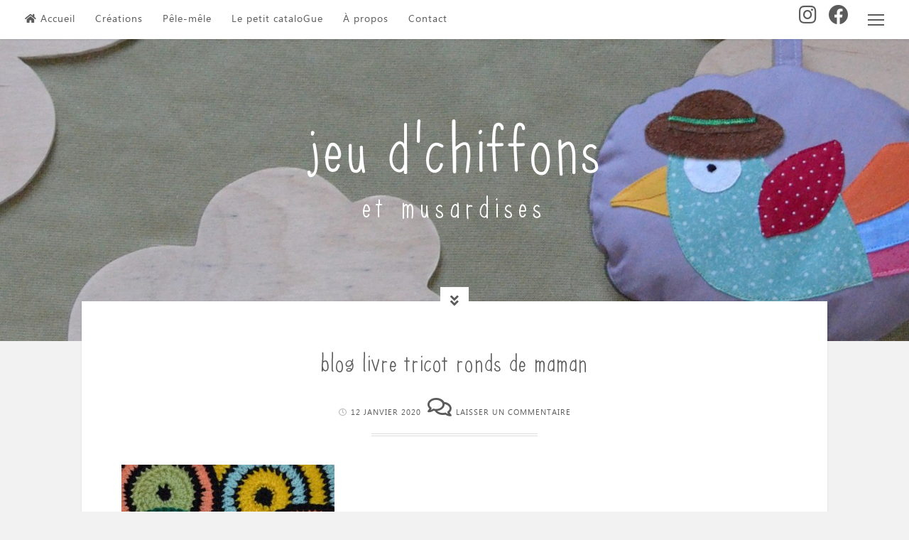

--- FILE ---
content_type: text/html; charset=UTF-8
request_url: https://www.jeudchiffons.com/mon-premier-et-dernier-livre-en-laine/blog-livre-tricot-ronds-de-maman/
body_size: 11382
content:
<!DOCTYPE html>
<html lang="fr-FR">
<head>
<meta charset="UTF-8">
<meta name="viewport" content="width=device-width, initial-scale=1">
<link rel="profile" href="https://gmpg.org/xfn/11">

<meta name='robots' content='index, follow, max-image-preview:large, max-snippet:-1, max-video-preview:-1' />

	<!-- This site is optimized with the Yoast SEO plugin v23.3 - https://yoast.com/wordpress/plugins/seo/ -->
	<title>blog livre tricot ronds de maman - jeu d&#039;chiffons</title>
	<link rel="canonical" href="https://www.jeudchiffons.com/mon-premier-et-dernier-livre-en-laine/blog-livre-tricot-ronds-de-maman/" />
	<meta property="og:locale" content="fr_FR" />
	<meta property="og:type" content="article" />
	<meta property="og:title" content="blog livre tricot ronds de maman - jeu d&#039;chiffons" />
	<meta property="og:url" content="https://www.jeudchiffons.com/mon-premier-et-dernier-livre-en-laine/blog-livre-tricot-ronds-de-maman/" />
	<meta property="og:site_name" content="jeu d&#039;chiffons" />
	<meta property="article:publisher" content="http://jeu20dchiffons" />
	<meta property="og:image" content="https://www.jeudchiffons.com/mon-premier-et-dernier-livre-en-laine/blog-livre-tricot-ronds-de-maman" />
	<meta property="og:image:width" content="653" />
	<meta property="og:image:height" content="608" />
	<meta property="og:image:type" content="image/jpeg" />
	<meta name="twitter:card" content="summary_large_image" />
	<script type="application/ld+json" class="yoast-schema-graph">{"@context":"https://schema.org","@graph":[{"@type":"WebPage","@id":"https://www.jeudchiffons.com/mon-premier-et-dernier-livre-en-laine/blog-livre-tricot-ronds-de-maman/","url":"https://www.jeudchiffons.com/mon-premier-et-dernier-livre-en-laine/blog-livre-tricot-ronds-de-maman/","name":"blog livre tricot ronds de maman - jeu d&#039;chiffons","isPartOf":{"@id":"https://www.jeudchiffons.com/#website"},"primaryImageOfPage":{"@id":"https://www.jeudchiffons.com/mon-premier-et-dernier-livre-en-laine/blog-livre-tricot-ronds-de-maman/#primaryimage"},"image":{"@id":"https://www.jeudchiffons.com/mon-premier-et-dernier-livre-en-laine/blog-livre-tricot-ronds-de-maman/#primaryimage"},"thumbnailUrl":"https://www.jeudchiffons.com/wp-content/uploads/2021/01/blog-livre-tricot-ronds-de-maman.jpg","datePublished":"2020-01-12T07:22:50+00:00","dateModified":"2020-01-12T07:22:50+00:00","breadcrumb":{"@id":"https://www.jeudchiffons.com/mon-premier-et-dernier-livre-en-laine/blog-livre-tricot-ronds-de-maman/#breadcrumb"},"inLanguage":"fr-FR","potentialAction":[{"@type":"ReadAction","target":["https://www.jeudchiffons.com/mon-premier-et-dernier-livre-en-laine/blog-livre-tricot-ronds-de-maman/"]}]},{"@type":"ImageObject","inLanguage":"fr-FR","@id":"https://www.jeudchiffons.com/mon-premier-et-dernier-livre-en-laine/blog-livre-tricot-ronds-de-maman/#primaryimage","url":"https://www.jeudchiffons.com/wp-content/uploads/2021/01/blog-livre-tricot-ronds-de-maman.jpg","contentUrl":"https://www.jeudchiffons.com/wp-content/uploads/2021/01/blog-livre-tricot-ronds-de-maman.jpg","width":653,"height":608},{"@type":"BreadcrumbList","@id":"https://www.jeudchiffons.com/mon-premier-et-dernier-livre-en-laine/blog-livre-tricot-ronds-de-maman/#breadcrumb","itemListElement":[{"@type":"ListItem","position":1,"name":"Accueil","item":"https://www.jeudchiffons.com/"},{"@type":"ListItem","position":2,"name":"Mon premier livre en laine","item":"https://www.jeudchiffons.com/mon-premier-et-dernier-livre-en-laine/"},{"@type":"ListItem","position":3,"name":"blog livre tricot ronds de maman"}]},{"@type":"WebSite","@id":"https://www.jeudchiffons.com/#website","url":"https://www.jeudchiffons.com/","name":"jeu d&#039;chiffons","description":"et musardises","potentialAction":[{"@type":"SearchAction","target":{"@type":"EntryPoint","urlTemplate":"https://www.jeudchiffons.com/?s={search_term_string}"},"query-input":"required name=search_term_string"}],"inLanguage":"fr-FR"}]}</script>
	<!-- / Yoast SEO plugin. -->


<link rel='dns-prefetch' href='//www.jeudchiffons.com' />
<link rel='dns-prefetch' href='//fonts.googleapis.com' />
<link rel='dns-prefetch' href='//netdna.bootstrapcdn.com' />
<link rel='dns-prefetch' href='//use.fontawesome.com' />
<link rel="alternate" type="application/rss+xml" title="jeu d&#039;chiffons &raquo; Flux" href="https://www.jeudchiffons.com/feed/" />
<link rel="alternate" type="application/rss+xml" title="jeu d&#039;chiffons &raquo; Flux des commentaires" href="https://www.jeudchiffons.com/comments/feed/" />
<link rel="alternate" type="application/rss+xml" title="jeu d&#039;chiffons &raquo; blog livre tricot ronds de maman Flux des commentaires" href="https://www.jeudchiffons.com/mon-premier-et-dernier-livre-en-laine/blog-livre-tricot-ronds-de-maman/feed/" />
<script>
window._wpemojiSettings = {"baseUrl":"https:\/\/s.w.org\/images\/core\/emoji\/15.0.3\/72x72\/","ext":".png","svgUrl":"https:\/\/s.w.org\/images\/core\/emoji\/15.0.3\/svg\/","svgExt":".svg","source":{"concatemoji":"https:\/\/www.jeudchiffons.com\/wp-includes\/js\/wp-emoji-release.min.js?ver=6.6.4"}};
/*! This file is auto-generated */
!function(i,n){var o,s,e;function c(e){try{var t={supportTests:e,timestamp:(new Date).valueOf()};sessionStorage.setItem(o,JSON.stringify(t))}catch(e){}}function p(e,t,n){e.clearRect(0,0,e.canvas.width,e.canvas.height),e.fillText(t,0,0);var t=new Uint32Array(e.getImageData(0,0,e.canvas.width,e.canvas.height).data),r=(e.clearRect(0,0,e.canvas.width,e.canvas.height),e.fillText(n,0,0),new Uint32Array(e.getImageData(0,0,e.canvas.width,e.canvas.height).data));return t.every(function(e,t){return e===r[t]})}function u(e,t,n){switch(t){case"flag":return n(e,"\ud83c\udff3\ufe0f\u200d\u26a7\ufe0f","\ud83c\udff3\ufe0f\u200b\u26a7\ufe0f")?!1:!n(e,"\ud83c\uddfa\ud83c\uddf3","\ud83c\uddfa\u200b\ud83c\uddf3")&&!n(e,"\ud83c\udff4\udb40\udc67\udb40\udc62\udb40\udc65\udb40\udc6e\udb40\udc67\udb40\udc7f","\ud83c\udff4\u200b\udb40\udc67\u200b\udb40\udc62\u200b\udb40\udc65\u200b\udb40\udc6e\u200b\udb40\udc67\u200b\udb40\udc7f");case"emoji":return!n(e,"\ud83d\udc26\u200d\u2b1b","\ud83d\udc26\u200b\u2b1b")}return!1}function f(e,t,n){var r="undefined"!=typeof WorkerGlobalScope&&self instanceof WorkerGlobalScope?new OffscreenCanvas(300,150):i.createElement("canvas"),a=r.getContext("2d",{willReadFrequently:!0}),o=(a.textBaseline="top",a.font="600 32px Arial",{});return e.forEach(function(e){o[e]=t(a,e,n)}),o}function t(e){var t=i.createElement("script");t.src=e,t.defer=!0,i.head.appendChild(t)}"undefined"!=typeof Promise&&(o="wpEmojiSettingsSupports",s=["flag","emoji"],n.supports={everything:!0,everythingExceptFlag:!0},e=new Promise(function(e){i.addEventListener("DOMContentLoaded",e,{once:!0})}),new Promise(function(t){var n=function(){try{var e=JSON.parse(sessionStorage.getItem(o));if("object"==typeof e&&"number"==typeof e.timestamp&&(new Date).valueOf()<e.timestamp+604800&&"object"==typeof e.supportTests)return e.supportTests}catch(e){}return null}();if(!n){if("undefined"!=typeof Worker&&"undefined"!=typeof OffscreenCanvas&&"undefined"!=typeof URL&&URL.createObjectURL&&"undefined"!=typeof Blob)try{var e="postMessage("+f.toString()+"("+[JSON.stringify(s),u.toString(),p.toString()].join(",")+"));",r=new Blob([e],{type:"text/javascript"}),a=new Worker(URL.createObjectURL(r),{name:"wpTestEmojiSupports"});return void(a.onmessage=function(e){c(n=e.data),a.terminate(),t(n)})}catch(e){}c(n=f(s,u,p))}t(n)}).then(function(e){for(var t in e)n.supports[t]=e[t],n.supports.everything=n.supports.everything&&n.supports[t],"flag"!==t&&(n.supports.everythingExceptFlag=n.supports.everythingExceptFlag&&n.supports[t]);n.supports.everythingExceptFlag=n.supports.everythingExceptFlag&&!n.supports.flag,n.DOMReady=!1,n.readyCallback=function(){n.DOMReady=!0}}).then(function(){return e}).then(function(){var e;n.supports.everything||(n.readyCallback(),(e=n.source||{}).concatemoji?t(e.concatemoji):e.wpemoji&&e.twemoji&&(t(e.twemoji),t(e.wpemoji)))}))}((window,document),window._wpemojiSettings);
</script>
<style id='wp-emoji-styles-inline-css'>

	img.wp-smiley, img.emoji {
		display: inline !important;
		border: none !important;
		box-shadow: none !important;
		height: 1em !important;
		width: 1em !important;
		margin: 0 0.07em !important;
		vertical-align: -0.1em !important;
		background: none !important;
		padding: 0 !important;
	}
</style>
<link rel='stylesheet' id='wp-block-library-css' href='https://www.jeudchiffons.com/wp-includes/css/dist/block-library/style.min.css?ver=6.6.4' media='all' />
<style id='classic-theme-styles-inline-css'>
/*! This file is auto-generated */
.wp-block-button__link{color:#fff;background-color:#32373c;border-radius:9999px;box-shadow:none;text-decoration:none;padding:calc(.667em + 2px) calc(1.333em + 2px);font-size:1.125em}.wp-block-file__button{background:#32373c;color:#fff;text-decoration:none}
</style>
<style id='global-styles-inline-css'>
:root{--wp--preset--aspect-ratio--square: 1;--wp--preset--aspect-ratio--4-3: 4/3;--wp--preset--aspect-ratio--3-4: 3/4;--wp--preset--aspect-ratio--3-2: 3/2;--wp--preset--aspect-ratio--2-3: 2/3;--wp--preset--aspect-ratio--16-9: 16/9;--wp--preset--aspect-ratio--9-16: 9/16;--wp--preset--color--black: #000000;--wp--preset--color--cyan-bluish-gray: #abb8c3;--wp--preset--color--white: #ffffff;--wp--preset--color--pale-pink: #f78da7;--wp--preset--color--vivid-red: #cf2e2e;--wp--preset--color--luminous-vivid-orange: #ff6900;--wp--preset--color--luminous-vivid-amber: #fcb900;--wp--preset--color--light-green-cyan: #7bdcb5;--wp--preset--color--vivid-green-cyan: #00d084;--wp--preset--color--pale-cyan-blue: #8ed1fc;--wp--preset--color--vivid-cyan-blue: #0693e3;--wp--preset--color--vivid-purple: #9b51e0;--wp--preset--gradient--vivid-cyan-blue-to-vivid-purple: linear-gradient(135deg,rgba(6,147,227,1) 0%,rgb(155,81,224) 100%);--wp--preset--gradient--light-green-cyan-to-vivid-green-cyan: linear-gradient(135deg,rgb(122,220,180) 0%,rgb(0,208,130) 100%);--wp--preset--gradient--luminous-vivid-amber-to-luminous-vivid-orange: linear-gradient(135deg,rgba(252,185,0,1) 0%,rgba(255,105,0,1) 100%);--wp--preset--gradient--luminous-vivid-orange-to-vivid-red: linear-gradient(135deg,rgba(255,105,0,1) 0%,rgb(207,46,46) 100%);--wp--preset--gradient--very-light-gray-to-cyan-bluish-gray: linear-gradient(135deg,rgb(238,238,238) 0%,rgb(169,184,195) 100%);--wp--preset--gradient--cool-to-warm-spectrum: linear-gradient(135deg,rgb(74,234,220) 0%,rgb(151,120,209) 20%,rgb(207,42,186) 40%,rgb(238,44,130) 60%,rgb(251,105,98) 80%,rgb(254,248,76) 100%);--wp--preset--gradient--blush-light-purple: linear-gradient(135deg,rgb(255,206,236) 0%,rgb(152,150,240) 100%);--wp--preset--gradient--blush-bordeaux: linear-gradient(135deg,rgb(254,205,165) 0%,rgb(254,45,45) 50%,rgb(107,0,62) 100%);--wp--preset--gradient--luminous-dusk: linear-gradient(135deg,rgb(255,203,112) 0%,rgb(199,81,192) 50%,rgb(65,88,208) 100%);--wp--preset--gradient--pale-ocean: linear-gradient(135deg,rgb(255,245,203) 0%,rgb(182,227,212) 50%,rgb(51,167,181) 100%);--wp--preset--gradient--electric-grass: linear-gradient(135deg,rgb(202,248,128) 0%,rgb(113,206,126) 100%);--wp--preset--gradient--midnight: linear-gradient(135deg,rgb(2,3,129) 0%,rgb(40,116,252) 100%);--wp--preset--font-size--small: 14px;--wp--preset--font-size--medium: 20px;--wp--preset--font-size--large: 18px;--wp--preset--font-size--x-large: 42px;--wp--preset--font-size--regular: 16px;--wp--preset--font-size--larger: 22px;--wp--preset--spacing--20: 0.44rem;--wp--preset--spacing--30: 0.67rem;--wp--preset--spacing--40: 1rem;--wp--preset--spacing--50: 1.5rem;--wp--preset--spacing--60: 2.25rem;--wp--preset--spacing--70: 3.38rem;--wp--preset--spacing--80: 5.06rem;--wp--preset--shadow--natural: 6px 6px 9px rgba(0, 0, 0, 0.2);--wp--preset--shadow--deep: 12px 12px 50px rgba(0, 0, 0, 0.4);--wp--preset--shadow--sharp: 6px 6px 0px rgba(0, 0, 0, 0.2);--wp--preset--shadow--outlined: 6px 6px 0px -3px rgba(255, 255, 255, 1), 6px 6px rgba(0, 0, 0, 1);--wp--preset--shadow--crisp: 6px 6px 0px rgba(0, 0, 0, 1);}:where(.is-layout-flex){gap: 0.5em;}:where(.is-layout-grid){gap: 0.5em;}body .is-layout-flex{display: flex;}.is-layout-flex{flex-wrap: wrap;align-items: center;}.is-layout-flex > :is(*, div){margin: 0;}body .is-layout-grid{display: grid;}.is-layout-grid > :is(*, div){margin: 0;}:where(.wp-block-columns.is-layout-flex){gap: 2em;}:where(.wp-block-columns.is-layout-grid){gap: 2em;}:where(.wp-block-post-template.is-layout-flex){gap: 1.25em;}:where(.wp-block-post-template.is-layout-grid){gap: 1.25em;}.has-black-color{color: var(--wp--preset--color--black) !important;}.has-cyan-bluish-gray-color{color: var(--wp--preset--color--cyan-bluish-gray) !important;}.has-white-color{color: var(--wp--preset--color--white) !important;}.has-pale-pink-color{color: var(--wp--preset--color--pale-pink) !important;}.has-vivid-red-color{color: var(--wp--preset--color--vivid-red) !important;}.has-luminous-vivid-orange-color{color: var(--wp--preset--color--luminous-vivid-orange) !important;}.has-luminous-vivid-amber-color{color: var(--wp--preset--color--luminous-vivid-amber) !important;}.has-light-green-cyan-color{color: var(--wp--preset--color--light-green-cyan) !important;}.has-vivid-green-cyan-color{color: var(--wp--preset--color--vivid-green-cyan) !important;}.has-pale-cyan-blue-color{color: var(--wp--preset--color--pale-cyan-blue) !important;}.has-vivid-cyan-blue-color{color: var(--wp--preset--color--vivid-cyan-blue) !important;}.has-vivid-purple-color{color: var(--wp--preset--color--vivid-purple) !important;}.has-black-background-color{background-color: var(--wp--preset--color--black) !important;}.has-cyan-bluish-gray-background-color{background-color: var(--wp--preset--color--cyan-bluish-gray) !important;}.has-white-background-color{background-color: var(--wp--preset--color--white) !important;}.has-pale-pink-background-color{background-color: var(--wp--preset--color--pale-pink) !important;}.has-vivid-red-background-color{background-color: var(--wp--preset--color--vivid-red) !important;}.has-luminous-vivid-orange-background-color{background-color: var(--wp--preset--color--luminous-vivid-orange) !important;}.has-luminous-vivid-amber-background-color{background-color: var(--wp--preset--color--luminous-vivid-amber) !important;}.has-light-green-cyan-background-color{background-color: var(--wp--preset--color--light-green-cyan) !important;}.has-vivid-green-cyan-background-color{background-color: var(--wp--preset--color--vivid-green-cyan) !important;}.has-pale-cyan-blue-background-color{background-color: var(--wp--preset--color--pale-cyan-blue) !important;}.has-vivid-cyan-blue-background-color{background-color: var(--wp--preset--color--vivid-cyan-blue) !important;}.has-vivid-purple-background-color{background-color: var(--wp--preset--color--vivid-purple) !important;}.has-black-border-color{border-color: var(--wp--preset--color--black) !important;}.has-cyan-bluish-gray-border-color{border-color: var(--wp--preset--color--cyan-bluish-gray) !important;}.has-white-border-color{border-color: var(--wp--preset--color--white) !important;}.has-pale-pink-border-color{border-color: var(--wp--preset--color--pale-pink) !important;}.has-vivid-red-border-color{border-color: var(--wp--preset--color--vivid-red) !important;}.has-luminous-vivid-orange-border-color{border-color: var(--wp--preset--color--luminous-vivid-orange) !important;}.has-luminous-vivid-amber-border-color{border-color: var(--wp--preset--color--luminous-vivid-amber) !important;}.has-light-green-cyan-border-color{border-color: var(--wp--preset--color--light-green-cyan) !important;}.has-vivid-green-cyan-border-color{border-color: var(--wp--preset--color--vivid-green-cyan) !important;}.has-pale-cyan-blue-border-color{border-color: var(--wp--preset--color--pale-cyan-blue) !important;}.has-vivid-cyan-blue-border-color{border-color: var(--wp--preset--color--vivid-cyan-blue) !important;}.has-vivid-purple-border-color{border-color: var(--wp--preset--color--vivid-purple) !important;}.has-vivid-cyan-blue-to-vivid-purple-gradient-background{background: var(--wp--preset--gradient--vivid-cyan-blue-to-vivid-purple) !important;}.has-light-green-cyan-to-vivid-green-cyan-gradient-background{background: var(--wp--preset--gradient--light-green-cyan-to-vivid-green-cyan) !important;}.has-luminous-vivid-amber-to-luminous-vivid-orange-gradient-background{background: var(--wp--preset--gradient--luminous-vivid-amber-to-luminous-vivid-orange) !important;}.has-luminous-vivid-orange-to-vivid-red-gradient-background{background: var(--wp--preset--gradient--luminous-vivid-orange-to-vivid-red) !important;}.has-very-light-gray-to-cyan-bluish-gray-gradient-background{background: var(--wp--preset--gradient--very-light-gray-to-cyan-bluish-gray) !important;}.has-cool-to-warm-spectrum-gradient-background{background: var(--wp--preset--gradient--cool-to-warm-spectrum) !important;}.has-blush-light-purple-gradient-background{background: var(--wp--preset--gradient--blush-light-purple) !important;}.has-blush-bordeaux-gradient-background{background: var(--wp--preset--gradient--blush-bordeaux) !important;}.has-luminous-dusk-gradient-background{background: var(--wp--preset--gradient--luminous-dusk) !important;}.has-pale-ocean-gradient-background{background: var(--wp--preset--gradient--pale-ocean) !important;}.has-electric-grass-gradient-background{background: var(--wp--preset--gradient--electric-grass) !important;}.has-midnight-gradient-background{background: var(--wp--preset--gradient--midnight) !important;}.has-small-font-size{font-size: var(--wp--preset--font-size--small) !important;}.has-medium-font-size{font-size: var(--wp--preset--font-size--medium) !important;}.has-large-font-size{font-size: var(--wp--preset--font-size--large) !important;}.has-x-large-font-size{font-size: var(--wp--preset--font-size--x-large) !important;}
:where(.wp-block-post-template.is-layout-flex){gap: 1.25em;}:where(.wp-block-post-template.is-layout-grid){gap: 1.25em;}
:where(.wp-block-columns.is-layout-flex){gap: 2em;}:where(.wp-block-columns.is-layout-grid){gap: 2em;}
:root :where(.wp-block-pullquote){font-size: 1.5em;line-height: 1.6;}
</style>
<link rel='stylesheet' id='parent-style-css' href='https://www.jeudchiffons.com/wp-content/themes/cosimo/style.css?ver=6.6.4' media='all' />
<link rel='stylesheet' id='cosimo-style-css' href='https://www.jeudchiffons.com/wp-content/themes/cosimo-enfant/style.css?ver=1' media='all' />
<link rel='stylesheet' id='font-awesome-css' href='https://www.jeudchiffons.com/wp-content/themes/cosimo/css/font-awesome.min.css?ver=4.7.0' media='all' />
<link rel='stylesheet' id='cosimo-googlefonts-css' href='//fonts.googleapis.com/css2?family=Oswald:wght@400;700&#038;family=Roboto:wght@400;700&#038;display=swap' media='all' />
<link rel='stylesheet' id='fontawesome-css' href='//netdna.bootstrapcdn.com/font-awesome/3.2.1/css/font-awesome.min.css?ver=1.3.9' media='all' />
<!--[if IE 7]>
<link rel='stylesheet' id='fontawesome-ie-css' href='//netdna.bootstrapcdn.com/font-awesome/3.2.1/css/font-awesome-ie7.min.css?ver=1.3.9' media='all' />
<![endif]-->
<link rel='stylesheet' id='bfa-font-awesome-css' href='https://use.fontawesome.com/releases/v5.15.4/css/all.css?ver=2.0.3' media='all' />
<link rel='stylesheet' id='bfa-font-awesome-v4-shim-css' href='https://use.fontawesome.com/releases/v5.15.4/css/v4-shims.css?ver=2.0.3' media='all' />
<style id='bfa-font-awesome-v4-shim-inline-css'>

			@font-face {
				font-family: 'FontAwesome';
				src: url('https://use.fontawesome.com/releases/v5.15.4/webfonts/fa-brands-400.eot'),
				url('https://use.fontawesome.com/releases/v5.15.4/webfonts/fa-brands-400.eot?#iefix') format('embedded-opentype'),
				url('https://use.fontawesome.com/releases/v5.15.4/webfonts/fa-brands-400.woff2') format('woff2'),
				url('https://use.fontawesome.com/releases/v5.15.4/webfonts/fa-brands-400.woff') format('woff'),
				url('https://use.fontawesome.com/releases/v5.15.4/webfonts/fa-brands-400.ttf') format('truetype'),
				url('https://use.fontawesome.com/releases/v5.15.4/webfonts/fa-brands-400.svg#fontawesome') format('svg');
			}

			@font-face {
				font-family: 'FontAwesome';
				src: url('https://use.fontawesome.com/releases/v5.15.4/webfonts/fa-solid-900.eot'),
				url('https://use.fontawesome.com/releases/v5.15.4/webfonts/fa-solid-900.eot?#iefix') format('embedded-opentype'),
				url('https://use.fontawesome.com/releases/v5.15.4/webfonts/fa-solid-900.woff2') format('woff2'),
				url('https://use.fontawesome.com/releases/v5.15.4/webfonts/fa-solid-900.woff') format('woff'),
				url('https://use.fontawesome.com/releases/v5.15.4/webfonts/fa-solid-900.ttf') format('truetype'),
				url('https://use.fontawesome.com/releases/v5.15.4/webfonts/fa-solid-900.svg#fontawesome') format('svg');
			}

			@font-face {
				font-family: 'FontAwesome';
				src: url('https://use.fontawesome.com/releases/v5.15.4/webfonts/fa-regular-400.eot'),
				url('https://use.fontawesome.com/releases/v5.15.4/webfonts/fa-regular-400.eot?#iefix') format('embedded-opentype'),
				url('https://use.fontawesome.com/releases/v5.15.4/webfonts/fa-regular-400.woff2') format('woff2'),
				url('https://use.fontawesome.com/releases/v5.15.4/webfonts/fa-regular-400.woff') format('woff'),
				url('https://use.fontawesome.com/releases/v5.15.4/webfonts/fa-regular-400.ttf') format('truetype'),
				url('https://use.fontawesome.com/releases/v5.15.4/webfonts/fa-regular-400.svg#fontawesome') format('svg');
				unicode-range: U+F004-F005,U+F007,U+F017,U+F022,U+F024,U+F02E,U+F03E,U+F044,U+F057-F059,U+F06E,U+F070,U+F075,U+F07B-F07C,U+F080,U+F086,U+F089,U+F094,U+F09D,U+F0A0,U+F0A4-F0A7,U+F0C5,U+F0C7-F0C8,U+F0E0,U+F0EB,U+F0F3,U+F0F8,U+F0FE,U+F111,U+F118-F11A,U+F11C,U+F133,U+F144,U+F146,U+F14A,U+F14D-F14E,U+F150-F152,U+F15B-F15C,U+F164-F165,U+F185-F186,U+F191-F192,U+F1AD,U+F1C1-F1C9,U+F1CD,U+F1D8,U+F1E3,U+F1EA,U+F1F6,U+F1F9,U+F20A,U+F247-F249,U+F24D,U+F254-F25B,U+F25D,U+F267,U+F271-F274,U+F279,U+F28B,U+F28D,U+F2B5-F2B6,U+F2B9,U+F2BB,U+F2BD,U+F2C1-F2C2,U+F2D0,U+F2D2,U+F2DC,U+F2ED,U+F328,U+F358-F35B,U+F3A5,U+F3D1,U+F410,U+F4AD;
			}
		
</style>
		<style>
			/* Accessible for screen readers but hidden from view */
			.fa-hidden { position:absolute; left:-10000px; top:auto; width:1px; height:1px; overflow:hidden; }
			.rtl .fa-hidden { left:10000px; }
			.fa-showtext { margin-right: 5px; }
		</style>
		<script src="https://www.jeudchiffons.com/wp-includes/js/jquery/jquery.min.js?ver=3.7.1" id="jquery-core-js"></script>
<script src="https://www.jeudchiffons.com/wp-includes/js/jquery/jquery-migrate.min.js?ver=3.4.1" id="jquery-migrate-js"></script>
<link rel="https://api.w.org/" href="https://www.jeudchiffons.com/wp-json/" /><link rel="alternate" title="JSON" type="application/json" href="https://www.jeudchiffons.com/wp-json/wp/v2/media/5165" /><link rel="EditURI" type="application/rsd+xml" title="RSD" href="https://www.jeudchiffons.com/xmlrpc.php?rsd" />
<meta name="generator" content="WordPress 6.6.4" />
<link rel='shortlink' href='https://www.jeudchiffons.com/?p=5165' />
<link rel="alternate" title="oEmbed (JSON)" type="application/json+oembed" href="https://www.jeudchiffons.com/wp-json/oembed/1.0/embed?url=https%3A%2F%2Fwww.jeudchiffons.com%2Fmon-premier-et-dernier-livre-en-laine%2Fblog-livre-tricot-ronds-de-maman%2F" />
<link rel="alternate" title="oEmbed (XML)" type="text/xml+oembed" href="https://www.jeudchiffons.com/wp-json/oembed/1.0/embed?url=https%3A%2F%2Fwww.jeudchiffons.com%2Fmon-premier-et-dernier-livre-en-laine%2Fblog-livre-tricot-ronds-de-maman%2F&#038;format=xml" />
<style id="cosimo-custom-css">
							blockquote::before,
		button:hover,
		input[type="button"]:hover,
		input[type="reset"]:hover,
		input[type="submit"]:hover,
		button:focus,
		input[type="button"]:focus,
		input[type="reset"]:focus,
		input[type="submit"]:focus,
		button:active,
		input[type="button"]:active,
		input[type="reset"]:active,
		input[type="submit"]:active,
		a,
		.widget_tag_cloud a:hover,
		.posted-on .entry-date {
			color: #5b5b5b;
		}
		button,
		input[type="button"],
		input[type="reset"],
		input[type="submit"],
		#wp-calendar > caption,
		.widget_tag_cloud a {
			background: #5b5b5b;
		}
		blockquote {
			border-left: 4px double #5b5b5b;
			border-right: 1px solid #5b5b5b;
		}
		input[type="text"]:focus,
		input[type="email"]:focus,
		input[type="url"]:focus,
		input[type="password"]:focus,
		input[type="search"]:focus,
		input[type="number"]:focus,
		input[type="tel"]:focus,
		input[type="range"]:focus,
		input[type="date"]:focus,
		input[type="month"]:focus,
		input[type="week"]:focus,
		input[type="time"]:focus,
		input[type="datetime"]:focus,
		input[type="datetime-local"]:focus,
		input[type="color"]:focus,
		textarea:focus {
			border: 4px double #5b5b5b;
		}
		#wp-calendar tbody td#today, .widget_tag_cloud a:hover {
			border: 1px solid #5b5b5b;
		}
		@media screen and (max-width: 1025px) {
			.main-navigation.toggled .nav-menu {
				border: 2px solid #5b5b5b;
			}
			.menu-toggle:hover, .menu-toggle:focus,
			.main-navigation.toggled .menu-toggle,
			.main-navigation ul li .indicator {
				color: #5b5b5b;
			}
		}
	</style>
</head>

<body class="attachment attachment-template-default single single-attachment postid-5165 attachmentid-5165 attachment-jpeg wp-embed-responsive">
	<div id="page" class="hfeed site">
	<a class="skip-link screen-reader-text" href="#content">Skip to content</a>
			<div class="whiteSpace">
			<div class="main-sidebar-box"><span></span></div>						<nav id="site-navigation" class="main-navigation">
								<button class="menu-toggle" aria-controls="primary-menu" aria-expanded="false" aria-label=""><i class="fa fa-lg fa-bars"></i></button>
				<div class="menu-menu-container"><ul id="primary-menu" class="menu"><li id="menu-item-29" class="menu-item menu-item-type-custom menu-item-object-custom menu-item-home menu-item-29"><a href="http://www.jeudchiffons.com/">Accueil</a></li>
<li id="menu-item-101" class="menu-item menu-item-type-taxonomy menu-item-object-category menu-item-101"><a href="https://www.jeudchiffons.com/category/creations/">Créations</a></li>
<li id="menu-item-102" class="menu-item menu-item-type-taxonomy menu-item-object-category menu-item-102"><a href="https://www.jeudchiffons.com/category/pelemele/">Pêle-mêle</a></li>
<li id="menu-item-5370" class="menu-item menu-item-type-taxonomy menu-item-object-category menu-item-5370"><a href="https://www.jeudchiffons.com/category/petit-catalogue/">Le petit cataloGue</a></li>
<li id="menu-item-87" class="menu-item menu-item-type-post_type menu-item-object-page menu-item-87"><a href="https://www.jeudchiffons.com/a-propos/">À propos</a></li>
<li id="menu-item-30" class="menu-item menu-item-type-post_type menu-item-object-page menu-item-30"><a href="https://www.jeudchiffons.com/contact/">Contact</a></li>
<li id="menu-item-79" class="menu-item menu-item-type-custom menu-item-object-custom social-icon facebook menu-item-79"><a target="_blank" rel="noopener" href="https://fr-fr.facebook.com/jeudchiffons"><i class='icon-2x icon-facebook '></i><span class='fa-hidden'>Facebook</span></a></li>
<li id="menu-item-4388" class="menu-item menu-item-type-custom menu-item-object-custom social-icon instagram menu-item-4388"><a target="_blank" rel="noopener" href="https://www.instagram.com/jeudchiffons/?hl=fr"><i class='icon-2x icon-instagram '></i><span class='fa-hidden'>Instagram</span></a></li>
</ul></div>			</nav><!-- #site-navigation -->
					</div>
			<header id="masthead" class="site-header" style="background: url(https://www.jeudchiffons.com/wp-content/uploads/2016/12/bannièrecosimozoz4.jpg) 50% 0 / cover no-repeat;">
						<div class="cosimo-table">
				<div class="site-branding">
											<p class="site-title"><a href="https://www.jeudchiffons.com/" rel="home">jeu d&#039;chiffons</a></p>
											<p class="site-description">et musardises</p>
									</div><!-- .site-branding -->
			</div><!-- .cosimo-table -->
				
		</header><!-- #masthead -->
		<div id="content" class="site-content">

	<div id="primary" class="content-area">
					<div class="openFeatImage"><i class="fa fa-lg fa-angle-double-down"></i></div>
				<main id="main" class="site-main">
					
				
<article id="post-5165" class="post-5165 attachment type-attachment status-inherit hentry">
	<div class="theCosimoSingle-box">
		<header class="entry-header">
						<h1 class="entry-title">blog livre tricot ronds de maman</h1>
			<div class="entry-meta smallPart">
				<span class="posted-on"><i class="fa fa-clock-o spaceRight" aria-hidden="true"></i><time class="entry-date published updated" datetime="2020-01-12T08:22:50+01:00">12 janvier 2020</time></span><span class="byline"><i class="fa fa-user spaceLeftRight" aria-hidden="true"></i><span class="author vcard"><a class="url fn n" href="https://www.jeudchiffons.com/author/jdc_marie/">Marie DUBOS</a></span></span> <span class="comments-link"><i class="fa fa-comments-o spaceLeftRight" aria-hidden="true"></i><a href="https://www.jeudchiffons.com/mon-premier-et-dernier-livre-en-laine/blog-livre-tricot-ronds-de-maman/#respond">Laisser un commentaire</a></span>			</div><!-- .entry-meta -->
		</header><!-- .entry-header -->
		<div class="intSeparator"></div>
		<div class="entry-content">
			<p class="attachment"><a title="blog livre tricot ronds de maman" href='https://www.jeudchiffons.com/wp-content/uploads/2021/01/blog-livre-tricot-ronds-de-maman.jpg'><img fetchpriority="high" decoding="async" width="300" height="279" src="https://www.jeudchiffons.com/wp-content/uploads/2021/01/blog-livre-tricot-ronds-de-maman-300x279.jpg" class="attachment-medium size-medium" alt="" srcset="https://www.jeudchiffons.com/wp-content/uploads/2021/01/blog-livre-tricot-ronds-de-maman-300x279.jpg 300w, https://www.jeudchiffons.com/wp-content/uploads/2021/01/blog-livre-tricot-ronds-de-maman-350x326.jpg 350w, https://www.jeudchiffons.com/wp-content/uploads/2021/01/blog-livre-tricot-ronds-de-maman.jpg 653w" sizes="(max-width: 300px) 100vw, 300px" /></a></p>
					</div><!-- .entry-content -->
		<div class="intSeparator"></div>
		<footer class="entry-footer smallPart">
					</footer><!-- .entry-footer -->
	</div><!-- .theCosimoSingle-box -->
</article><!-- #post-## -->

				
	<nav class="navigation post-navigation" aria-label="Publications">
		<h2 class="screen-reader-text">Navigation de l’article</h2>
		<div class="nav-links"><div class="nav-previous"><a href="https://www.jeudchiffons.com/mon-premier-et-dernier-livre-en-laine/" rel="prev"><div class="theMetaLink"><i class="fa fa-lg fa-angle-left spaceRight"></i> <div class="meta-nav" aria-hidden="true"><span class="smallPart">Article précédent</span></div></div><span class="screen-reader-text">Article précédent : </span> <div class="theMetaTitle">Mon premier livre en laine</div></a></div></div>
	</nav>
				
<div id="comments" class="comments-area">

	
	
	
			<div id="respond" class="comment-respond">
		<h3 id="reply-title" class="comment-reply-title">Laisser une réponse  <small><a rel="nofollow" id="cancel-comment-reply-link" href="/mon-premier-et-dernier-livre-en-laine/blog-livre-tricot-ronds-de-maman/#respond" style="display:none;">Cancel reply<i class="fa fa-times spaceLeft"></i></a></small></h3><form action="https://www.jeudchiffons.com/wp-comments-post.php" method="post" id="commentform" class="comment-form" novalidate><p class="comment-notes smallPart">Your email address will not be published. Required fields are marked  <span class="required">*</span></p><p class="comment-form-comment"><label for="comment"><span class="screen-reader-text">Commentaire *</span></label><textarea id="comment" name="comment" rows="8" aria-required="true" placeholder="Commentaire *"></textarea></p><p class="comment-form-author"><label for="author"><span class="screen-reader-text">Name *</span></label><input id="author" name="author" type="text" value=""  aria-required='true' placeholder="Name *"/></p>
<p class="comment-form-email"><label for="email"><span class="screen-reader-text">Email *</span></label><input id="email" name="email" type="text" value=""  aria-required='true' placeholder="Email *"/></p>
<p class="comment-form-url"><label for="url"><span class="screen-reader-text">Website</span></label><input id="url" name="url" type="text" value="" placeholder="Website"/></p>
<p class="comment-form-cookies-consent"><input id="wp-comment-cookies-consent" name="wp-comment-cookies-consent" type="checkbox" value="yes" /> <label for="wp-comment-cookies-consent">Enregistrer mon nom, mon e-mail et mon site dans le navigateur pour mon prochain commentaire.</label></p>
<p class="form-submit"><input name="submit" type="submit" id="submit" class="submit" value="Envoyer le commentaire" /> <input type='hidden' name='comment_post_ID' value='5165' id='comment_post_ID' />
<input type='hidden' name='comment_parent' id='comment_parent' value='0' />
</p><p style="display: none;"><input type="hidden" id="akismet_comment_nonce" name="akismet_comment_nonce" value="ffd09a7b92" /></p><p style="display: none !important;" class="akismet-fields-container" data-prefix="ak_"><label>&#916;<textarea name="ak_hp_textarea" cols="45" rows="8" maxlength="100"></textarea></label><input type="hidden" id="ak_js_1" name="ak_js" value="87"/><script>document.getElementById( "ak_js_1" ).setAttribute( "value", ( new Date() ).getTime() );</script></p></form>	</div><!-- #respond -->
	<p class="akismet_comment_form_privacy_notice">Ce site utilise Akismet pour réduire les indésirables. <a href="https://akismet.com/privacy/" target="_blank" rel="nofollow noopener">En savoir plus sur comment les données de vos commentaires sont utilisées</a>.</p>
</div><!-- #comments -->

							</main><!-- #main -->
	</div><!-- #primary -->


<div id="secondary" class="widget-area nano">
	<div class="nano-content"><aside id="tag_cloud-3" class="widget widget_tag_cloud"><h3 class="widget-title">Étiquettes</h3><div class="tagcloud"><a href="https://www.jeudchiffons.com/tag/alentours/" class="tag-cloud-link tag-link-65 tag-link-position-1" aria-label="alentours (5 éléments)">alentours</a>
<a href="https://www.jeudchiffons.com/tag/animation/" class="tag-cloud-link tag-link-17 tag-link-position-2" aria-label="animation (24 éléments)">animation</a>
<a href="https://www.jeudchiffons.com/tag/applique/" class="tag-cloud-link tag-link-85 tag-link-position-3" aria-label="appliqué (2 éléments)">appliqué</a>
<a href="https://www.jeudchiffons.com/tag/balade/" class="tag-cloud-link tag-link-26 tag-link-position-4" aria-label="balade (6 éléments)">balade</a>
<a href="https://www.jeudchiffons.com/tag/bricolage/" class="tag-cloud-link tag-link-39 tag-link-position-5" aria-label="bricolage (4 éléments)">bricolage</a>
<a href="https://www.jeudchiffons.com/tag/collage/" class="tag-cloud-link tag-link-59 tag-link-position-6" aria-label="collage (4 éléments)">collage</a>
<a href="https://www.jeudchiffons.com/tag/comptine/" class="tag-cloud-link tag-link-24 tag-link-position-7" aria-label="comptine (7 éléments)">comptine</a>
<a href="https://www.jeudchiffons.com/tag/couffin/" class="tag-cloud-link tag-link-7 tag-link-position-8" aria-label="couffin (4 éléments)">couffin</a>
<a href="https://www.jeudchiffons.com/tag/coussins/" class="tag-cloud-link tag-link-72 tag-link-position-9" aria-label="coussins (2 éléments)">coussins</a>
<a href="https://www.jeudchiffons.com/tag/crochet/" class="tag-cloud-link tag-link-51 tag-link-position-10" aria-label="crochet (5 éléments)">crochet</a>
<a href="https://www.jeudchiffons.com/tag/decoration/" class="tag-cloud-link tag-link-62 tag-link-position-11" aria-label="décoration (18 éléments)">décoration</a>
<a href="https://www.jeudchiffons.com/tag/emplettes/" class="tag-cloud-link tag-link-27 tag-link-position-12" aria-label="emplettes (16 éléments)">emplettes</a>
<a href="https://www.jeudchiffons.com/tag/exposition/" class="tag-cloud-link tag-link-18 tag-link-position-13" aria-label="exposition (4 éléments)">exposition</a>
<a href="https://www.jeudchiffons.com/tag/graffiti/" class="tag-cloud-link tag-link-47 tag-link-position-14" aria-label="graffiti (2 éléments)">graffiti</a>
<a href="https://www.jeudchiffons.com/tag/histoire/" class="tag-cloud-link tag-link-19 tag-link-position-15" aria-label="histoire (15 éléments)">histoire</a>
<a href="https://www.jeudchiffons.com/tag/jeu-de-papiers/" class="tag-cloud-link tag-link-58 tag-link-position-16" aria-label="jeu de papiers (3 éléments)">jeu de papiers</a>
<a href="https://www.jeudchiffons.com/tag/jeu-en-tissu/" class="tag-cloud-link tag-link-33 tag-link-position-17" aria-label="jeu en tissu (25 éléments)">jeu en tissu</a>
<a href="https://www.jeudchiffons.com/tag/jeunes-enfants/" class="tag-cloud-link tag-link-23 tag-link-position-18" aria-label="jeunes enfants (26 éléments)">jeunes enfants</a>
<a href="https://www.jeudchiffons.com/tag/la-laine-des-moutons/" class="tag-cloud-link tag-link-52 tag-link-position-19" aria-label="la laine des moutons (5 éléments)">la laine des moutons</a>
<a href="https://www.jeudchiffons.com/tag/lecture/" class="tag-cloud-link tag-link-68 tag-link-position-20" aria-label="lecture (1 élément)">lecture</a>
<a href="https://www.jeudchiffons.com/tag/le-petit-catalogue/" class="tag-cloud-link tag-link-60 tag-link-position-21" aria-label="le petit cataloGue (4 éléments)">le petit cataloGue</a>
<a href="https://www.jeudchiffons.com/tag/livre-jeu/" class="tag-cloud-link tag-link-29 tag-link-position-22" aria-label="livre-jeu (7 éléments)">livre-jeu</a>
<a href="https://www.jeudchiffons.com/tag/livre-objet/" class="tag-cloud-link tag-link-15 tag-link-position-23" aria-label="livre-objet (2 éléments)">livre-objet</a>
<a href="https://www.jeudchiffons.com/tag/livre-cartonne/" class="tag-cloud-link tag-link-28 tag-link-position-24" aria-label="livre cartonné (3 éléments)">livre cartonné</a>
<a href="https://www.jeudchiffons.com/tag/livre-en-laine/" class="tag-cloud-link tag-link-53 tag-link-position-25" aria-label="livre en laine (2 éléments)">livre en laine</a>
<a href="https://www.jeudchiffons.com/tag/livre-en-tissu/" class="tag-cloud-link tag-link-5 tag-link-position-26" aria-label="livre en tissu (22 éléments)">livre en tissu</a>
<a href="https://www.jeudchiffons.com/tag/moodboard/" class="tag-cloud-link tag-link-61 tag-link-position-27" aria-label="moodboard (1 élément)">moodboard</a>
<a href="https://www.jeudchiffons.com/tag/musardise/" class="tag-cloud-link tag-link-49 tag-link-position-28" aria-label="musardise (7 éléments)">musardise</a>
<a href="https://www.jeudchiffons.com/tag/musee-a-moins-de-cinq-euros/" class="tag-cloud-link tag-link-48 tag-link-position-29" aria-label="musée à moins de cinq euros (1 élément)">musée à moins de cinq euros</a>
<a href="https://www.jeudchiffons.com/tag/patchwork/" class="tag-cloud-link tag-link-74 tag-link-position-30" aria-label="patchwork (4 éléments)">patchwork</a>
<a href="https://www.jeudchiffons.com/tag/personnage/" class="tag-cloud-link tag-link-34 tag-link-position-31" aria-label="personnage (4 éléments)">personnage</a>
<a href="https://www.jeudchiffons.com/tag/petits-cadeaux/" class="tag-cloud-link tag-link-9 tag-link-position-32" aria-label="petits cadeaux (5 éléments)">petits cadeaux</a>
<a href="https://www.jeudchiffons.com/tag/photo/" class="tag-cloud-link tag-link-40 tag-link-position-33" aria-label="photo (4 éléments)">photo</a>
<a href="https://www.jeudchiffons.com/tag/poesie/" class="tag-cloud-link tag-link-45 tag-link-position-34" aria-label="poésie (7 éléments)">poésie</a>
<a href="https://www.jeudchiffons.com/tag/projet-en-cours/" class="tag-cloud-link tag-link-66 tag-link-position-35" aria-label="projet en cours (3 éléments)">projet en cours</a>
<a href="https://www.jeudchiffons.com/tag/quelques-pages/" class="tag-cloud-link tag-link-83 tag-link-position-36" aria-label="quelques pages (11 éléments)">quelques pages</a>
<a href="https://www.jeudchiffons.com/tag/rideaux/" class="tag-cloud-link tag-link-73 tag-link-position-37" aria-label="rideaux (1 élément)">rideaux</a>
<a href="https://www.jeudchiffons.com/tag/recup/" class="tag-cloud-link tag-link-30 tag-link-position-38" aria-label="récup&#039; (52 éléments)">récup&#039;</a>
<a href="https://www.jeudchiffons.com/tag/sac-a-truc/" class="tag-cloud-link tag-link-63 tag-link-position-39" aria-label="sac à trucs (5 éléments)">sac à trucs</a>
<a href="https://www.jeudchiffons.com/tag/sac-a-trucs/" class="tag-cloud-link tag-link-71 tag-link-position-40" aria-label="sac à trucs (1 élément)">sac à trucs</a>
<a href="https://www.jeudchiffons.com/tag/tableau-en-tissu/" class="tag-cloud-link tag-link-37 tag-link-position-41" aria-label="tableau en tissu (6 éléments)">tableau en tissu</a>
<a href="https://www.jeudchiffons.com/tag/tapis-deveil/" class="tag-cloud-link tag-link-41 tag-link-position-42" aria-label="tapis d&#039;éveil (3 éléments)">tapis d&#039;éveil</a>
<a href="https://www.jeudchiffons.com/tag/tout-petits/" class="tag-cloud-link tag-link-4 tag-link-position-43" aria-label="tout-petits (27 éléments)">tout-petits</a>
<a href="https://www.jeudchiffons.com/tag/tricot/" class="tag-cloud-link tag-link-50 tag-link-position-44" aria-label="tricot (5 éléments)">tricot</a>
<a href="https://www.jeudchiffons.com/tag/tutoriel/" class="tag-cloud-link tag-link-44 tag-link-position-45" aria-label="tutoriel (2 éléments)">tutoriel</a></div>
</aside></div>
</div><!-- #secondary -->

			<footer id="colophon" class="site-footer">
			<div class="site-info smallPart">
				<div class="infoFoo">
											<span class="custom">&copy; 2026 jeu d&#039;chiffons</span>
										<span class="sep"> | </span>
					Theme Wordpress : <a target="_blank" href="https://crestaproject.com/downloads/cosimo/" rel="noopener noreferrer" title="Cosimo Theme">Cosimo</a>.				</div>
				<div class="infoFoo right">
					<div class="socialLine">
													<a href="http://facebook.com/jeudchiffons" title="Facebook"><i class="fa fa-facebook spaceLeftRight" aria-hidden="true"><span class="screen-reader-text">Facebook</span></i></a>
																																																																																																																	</div>
				</div>
			</div><!-- .site-info -->
		</footer><!-- #colophon -->
	</div><!-- #content -->
</div><!-- #page -->
<div id="toTop" aria-hidden="true" class="scrolltop_off"><i class="fa fa-angle-up fa-lg"></i></div>
<script id="hugeit-custom-js-js-extra">
var lightbox_type = [""];
var ajaxUrl = "https:\/\/www.jeudchiffons.com\/wp-admin\/admin-ajax.php";
</script>
<script src="https://www.jeudchiffons.com/wp-content/plugins/lightbox/js/frontend/custom.js?ver=1.0" id="hugeit-custom-js-js"></script>
<script src="https://www.jeudchiffons.com/wp-includes/js/imagesloaded.min.js?ver=5.0.0" id="imagesloaded-js"></script>
<script src="https://www.jeudchiffons.com/wp-includes/js/masonry.min.js?ver=4.2.2" id="masonry-js"></script>
<script src="https://www.jeudchiffons.com/wp-includes/js/jquery/jquery.masonry.min.js?ver=3.1.2b" id="jquery-masonry-js"></script>
<script src="https://www.jeudchiffons.com/wp-content/themes/cosimo/js/jquery.cosimo.js?ver=1" id="cosimo-custom-js"></script>
<script src="https://www.jeudchiffons.com/wp-content/themes/cosimo/js/navigation.min.js?ver=20120206" id="cosimo-navigation-js"></script>
<script src="https://www.jeudchiffons.com/wp-content/themes/cosimo/js/SmoothScroll.min.js?ver=1.4.9" id="cosimo-smoothScroll-js"></script>
<script src="https://www.jeudchiffons.com/wp-includes/js/comment-reply.min.js?ver=6.6.4" id="comment-reply-js" async data-wp-strategy="async"></script>
<script defer src="https://www.jeudchiffons.com/wp-content/plugins/akismet/_inc/akismet-frontend.js?ver=1725342556" id="akismet-frontend-js"></script>
</body>
</html>
